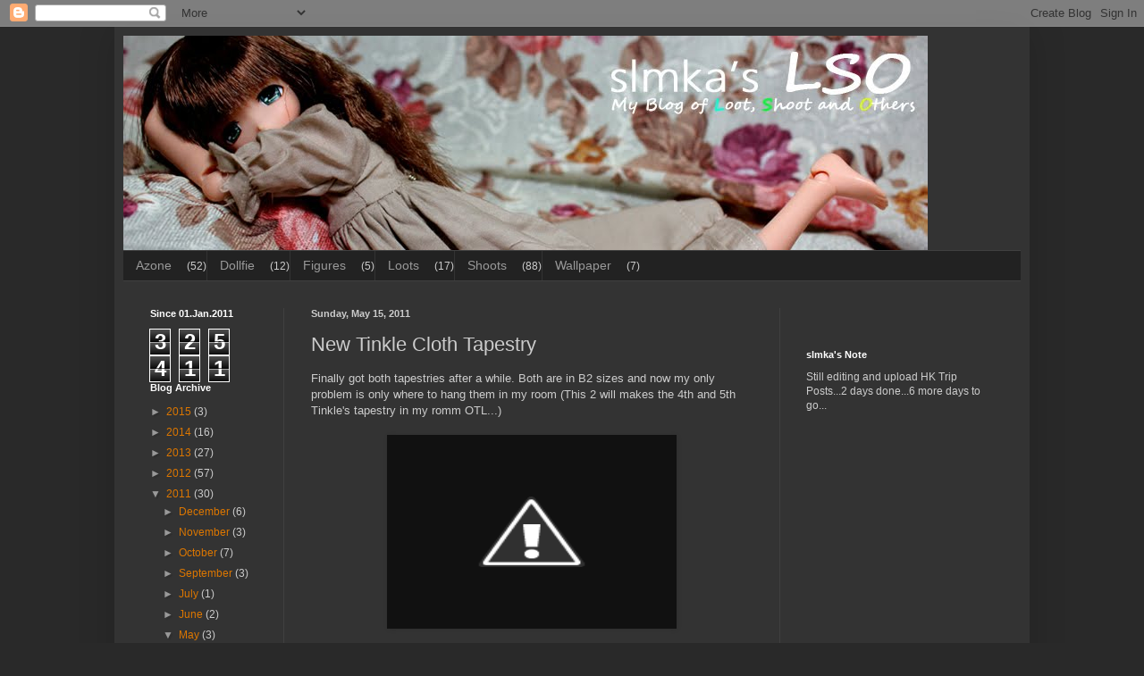

--- FILE ---
content_type: text/html; charset=UTF-8
request_url: http://www.slmka.com/b/stats?style=BLACK_TRANSPARENT&timeRange=ALL_TIME&token=APq4FmD4Nr1kAd13jw0V8AqJibFJuK-DlGe5y8hzAYE1Io1dD7eCUVAPJV0E7n0jZjeBJ1vqL-Uiu8rTS6H5AXgpBEt9eOOLPw
body_size: 260
content:
{"total":325411,"sparklineOptions":{"backgroundColor":{"fillOpacity":0.1,"fill":"#000000"},"series":[{"areaOpacity":0.3,"color":"#202020"}]},"sparklineData":[[0,46],[1,21],[2,20],[3,21],[4,21],[5,84],[6,39],[7,22],[8,35],[9,34],[10,24],[11,29],[12,42],[13,26],[14,23],[15,19],[16,49],[17,22],[18,25],[19,29],[20,84],[21,46],[22,43],[23,31],[24,37],[25,23],[26,23],[27,87],[28,99],[29,1]],"nextTickMs":156521}